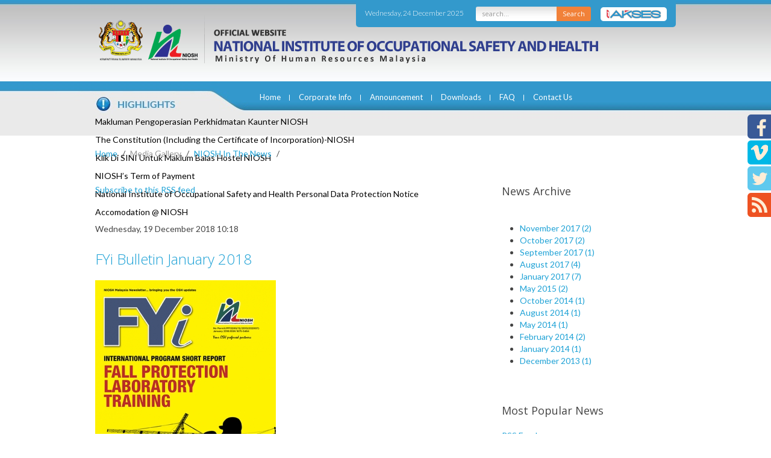

--- FILE ---
content_type: text/css
request_url: http://ec2-13-228-82-236.ap-southeast-1.compute.amazonaws.com/media/plg_system_browserupdatewarning/css/BrowserUpdateWarning.css
body_size: 2829
content:
/* ------------------------------------------------------------------------------------------------------------------------------
 *	Browser Update Warning Popup
 * ------------------------------------------------------------------------------------------------------------------------------ */

	#BrowserUpdateWarningShade {
		position: fixed;
		left:0;
		right:0;
		top:0;
		bottom:0;
		z-index:100000;
		background-color:#000;
	}
	
	#BrowserUpdateWarningWrapper {
		position: fixed;
		z-index:100001;
		left:0;
		right:0;
		top:0;
		bottom:0;
		
		overflow:auto;
	}
	
	#BrowserUpdateWarningContent {
		width:700px;
		margin: 30px auto 0 auto;
		padding:25px;
		background-color:#333;
		border: solid 1px #444;
		position:relative;
	}
	
	#BrowserUpdateWarningContent * {
		font-family: Arial, sans-serif;
	}

	
	#BrowserUpdateWarningContent h1,
	#BrowserUpdateWarningContent h2,
	#BrowserUpdateWarningContent .yourBrowser a {
		margin:0px;
	}
	
	#BrowserUpdateWarningContent h1 {
		margin-bottom:16px;
		color:#fff;
		font-size:32px;
	}
	
	#BrowserUpdateWarningContent h2 {
		color:#ddd;
		font-size: 18px;
	}
	
	#BrowserUpdateWarningContent .yourBrowser {
		margin-bottom:15px;
		padding:12px 12px 6px 12px;
		background-color: #272727;
	}
	
	#BrowserUpdateWarningContent .yourBrowser img {
		width:60px;
		height:60px;
	}
	
	#BrowserUpdateWarningContent .yourBrowser a {
		vertical-align:25px;
		color:#bbb;
		text-decoration: none;
		font-weight:bold;
		padding: 20px 0px;
		margin-left:10px;
		display: inline-block;
		width: 600px;
	}
	
	#BrowserUpdateWarningContent .yourBrowser a:hover {
		color:#ddd;
	}
	
	#BrowserUpdateWarningContent .whyUpgrade {
		width:300px;
		float:right;
		padding-left:12px;
	}
	
	#BrowserUpdateWarningContent .whyUpgrade ul {
		list-style: disc;
		-webkit-margin-before: 0;
		-webkit-margin-after: 0;
		
	}
	
	#BrowserUpdateWarningContent .whyUpgrade ul li {
		font-size:14px;
		color:#aaa;
	}
	
	#BrowserUpdateWarningContent .otherBrowsers {
		float:left;
		width:380px;
	}
	
	#BrowserUpdateWarningContent .otherBrowsers a {
		display:block;
		color:#bbb;
		text-decoration: none;
		padding:4px;
		background-color:#272727;
		margin-bottom:7px;
                text-align:left;
	}
	
	#BrowserUpdateWarningContent .otherBrowsers a:hover {
		background-color:#2c2c2c;
		color:#ddd;
	}
	
	#BrowserUpdateWarningContent .otherBrowsers a img {
		border: 0;
		vertical-align:-15px;
		margin-right:10px;
		width:40px;
		height:40px;
	}
	
	#BrowserUpdateWarningContent .continueToSite {
		position: absolute;
		bottom:15px;
		right:15px;
		padding: 5px 12px;
		background-color:#555;
		border: solid 1px #444;
		font-size:14px;
		font-weight:bold;
		color:#fff;
		text-decoration:none;
		display:block;
	}
	
	#BrowserUpdateWarningContent .continueToSite:hover {
		background-color: #666;
	}
	
	
	
	
	

--- FILE ---
content_type: text/javascript
request_url: http://ec2-13-228-82-236.ap-southeast-1.compute.amazonaws.com/templates/niosh/warp/vendor/uikit/js/uikit.js
body_size: 43150
content:
!function(t){if("function"==typeof define&&define.amd&&define("uikit",function(){var i=window.UIkit||t(window,window.jQuery,window.document);return i.load=function(t,n,e,o){var s,a=t.split(","),r=[],c=(o.config&&o.config.uikit&&o.config.uikit.base?o.config.uikit.base:"").replace(/\/+$/g,"");if(!c)throw new Error("Please define base path to UIkit in the requirejs config.");for(s=0;s<a.length;s+=1){var l=a[s].replace(/\./g,"/");r.push(c+"/components/"+l)}n(r,function(){e(i)})},i}),!window.jQuery)throw new Error("UIkit requires jQuery");window&&window.jQuery&&t(window,window.jQuery,window.document)}(function(t,i,n){"use strict";var e={},o=window.UIkit;if(e.version="2.17.0",e.noConflict=function(){return o&&(window.UIkit=o,i.UIkit=o,i.fn.uk=o.fn),e},e.prefix=function(t){return t},e.$=i,e.$doc=e.$(document),e.$win=e.$(window),e.$html=e.$("html"),e.fn=function(t,n){var o=arguments,s=t.match(/^([a-z\-]+)(?:\.([a-z]+))?/i),a=s[1],r=s[2];return e[a]?this.each(function(){var t=i(this),s=t.data(a);s||t.data(a,s=e[a](this,r?void 0:n)),r&&s[r].apply(s,Array.prototype.slice.call(o,1))}):(i.error("UIkit component ["+a+"] does not exist."),this)},e.support={},e.support.transition=function(){var t=function(){var t,i=n.body||n.documentElement,e={WebkitTransition:"webkitTransitionEnd",MozTransition:"transitionend",OTransition:"oTransitionEnd otransitionend",transition:"transitionend"};for(t in e)if(void 0!==i.style[t])return e[t]}();return t&&{end:t}}(),e.support.animation=function(){var t=function(){var t,i=n.body||n.documentElement,e={WebkitAnimation:"webkitAnimationEnd",MozAnimation:"animationend",OAnimation:"oAnimationEnd oanimationend",animation:"animationend"};for(t in e)if(void 0!==i.style[t])return e[t]}();return t&&{end:t}}(),e.support.requestAnimationFrame=window.requestAnimationFrame||window.webkitRequestAnimationFrame||window.mozRequestAnimationFrame||window.msRequestAnimationFrame||window.oRequestAnimationFrame||function(t){setTimeout(t,1e3/60)},e.support.touch="ontouchstart"in window&&navigator.userAgent.toLowerCase().match(/mobile|tablet/)||t.DocumentTouch&&document instanceof t.DocumentTouch||t.navigator.msPointerEnabled&&t.navigator.msMaxTouchPoints>0||t.navigator.pointerEnabled&&t.navigator.maxTouchPoints>0||!1,e.support.mutationobserver=t.MutationObserver||t.WebKitMutationObserver||null,e.Utils={},e.Utils.str2json=function(t,i){try{return i?JSON.parse(t.replace(/([\$\w]+)\s*:/g,function(t,i){return'"'+i+'":'}).replace(/'([^']+)'/g,function(t,i){return'"'+i+'"'})):new Function("","var json = "+t+"; return JSON.parse(JSON.stringify(json));")()}catch(n){return!1}},e.Utils.debounce=function(t,i,n){var e;return function(){var o=this,s=arguments,a=function(){e=null,n||t.apply(o,s)},r=n&&!e;clearTimeout(e),e=setTimeout(a,i),r&&t.apply(o,s)}},e.Utils.removeCssRules=function(t){var i,n,e,o,s,a,r,c,l,u;t&&setTimeout(function(){try{for(u=document.styleSheets,o=0,r=u.length;r>o;o++){for(e=u[o],n=[],e.cssRules=e.cssRules,i=s=0,c=e.cssRules.length;c>s;i=++s)e.cssRules[i].type===CSSRule.STYLE_RULE&&t.test(e.cssRules[i].selectorText)&&n.unshift(i);for(a=0,l=n.length;l>a;a++)e.deleteRule(n[a])}}catch(h){}},0)},e.Utils.isInView=function(t,n){var o=i(t);if(!o.is(":visible"))return!1;var s=e.$win.scrollLeft(),a=e.$win.scrollTop(),r=o.offset(),c=r.left,l=r.top;return n=i.extend({topoffset:0,leftoffset:0},n),l+o.height()>=a&&l-n.topoffset<=a+e.$win.height()&&c+o.width()>=s&&c-n.leftoffset<=s+e.$win.width()?!0:!1},e.Utils.checkDisplay=function(t,n){var o=e.$("[data-uk-margin], [data-uk-grid-match], [data-uk-grid-margin], [data-uk-check-display]",t||document);return t&&!o.length&&(o=i(t)),o.trigger("display.uk.check"),n&&("string"!=typeof n&&(n='[class*="uk-animation-"]'),o.find(n).each(function(){var t=e.$(this),i=t.attr("class"),n=i.match(/uk\-animation\-(.+)/);t.removeClass(n[0]).width(),t.addClass(n[0])})),o},e.Utils.options=function(t){if(i.isPlainObject(t))return t;var n=t?t.indexOf("{"):-1,o={};if(-1!=n)try{o=e.Utils.str2json(t.substr(n))}catch(s){}return o},e.Utils.animate=function(t,n){var o=i.Deferred();return t=e.$(t),n=n,t.css("display","none").addClass(n).one(e.support.animation.end,function(){t.removeClass(n),o.resolve()}).width(),t.css("display",""),o.promise()},e.Utils.uid=function(t){return(t||"id")+(new Date).getTime()+"RAND"+Math.ceil(1e5*Math.random())},e.Utils.template=function(t,i){for(var n,e,o,s,a=t.replace(/\n/g,"\\n").replace(/\{\{\{\s*(.+?)\s*\}\}\}/g,"{{!$1}}").split(/(\{\{\s*(.+?)\s*\}\})/g),r=0,c=[],l=0;r<a.length;){if(n=a[r],n.match(/\{\{\s*(.+?)\s*\}\}/))switch(r+=1,n=a[r],e=n[0],o=n.substring(n.match(/^(\^|\#|\!|\~|\:)/)?1:0),e){case"~":c.push("for(var $i=0;$i<"+o+".length;$i++) { var $item = "+o+"[$i];"),l++;break;case":":c.push("for(var $key in "+o+") { var $val = "+o+"[$key];"),l++;break;case"#":c.push("if("+o+") {"),l++;break;case"^":c.push("if(!"+o+") {"),l++;break;case"/":c.push("}"),l--;break;case"!":c.push("__ret.push("+o+");");break;default:c.push("__ret.push(escape("+o+"));")}else c.push("__ret.push('"+n.replace(/\'/g,"\\'")+"');");r+=1}return s=new Function("$data",["var __ret = [];","try {","with($data){",l?'__ret = ["Not all blocks are closed correctly."]':c.join(""),"};","}catch(e){__ret = [e.message];}",'return __ret.join("").replace(/\\n\\n/g, "\\n");',"function escape(html) { return String(html).replace(/&/g, '&amp;').replace(/\"/g, '&quot;').replace(/</g, '&lt;').replace(/>/g, '&gt;');}"].join("\n")),i?s(i):s},e.Utils.events={},e.Utils.events.click=e.support.touch?"tap":"click",window.UIkit=e,i.UIkit=e,i.fn.uk=e.fn,e.langdirection="rtl"==e.$html.attr("dir")?"right":"left",e.components={},e.component=function(t,n){var o=function(n,s){var a=this;return this.UIkit=e,this.element=n?e.$(n):null,this.options=i.extend(!0,{},this.defaults,s),this.plugins={},this.element&&this.element.data(t,this),this.init(),(this.options.plugins.length?this.options.plugins:Object.keys(o.plugins)).forEach(function(t){o.plugins[t].init&&(o.plugins[t].init(a),a.plugins[t]=!0)}),this.trigger("init.uk.component",[t,this]),this};return o.plugins={},i.extend(!0,o.prototype,{defaults:{plugins:[]},boot:function(){},init:function(){},on:function(t,i,n){return e.$(this.element||this).on(t,i,n)},one:function(t,i,n){return e.$(this.element||this).one(t,i,n)},off:function(t){return e.$(this.element||this).off(t)},trigger:function(t,i){return e.$(this.element||this).trigger(t,i)},find:function(t){return e.$(this.element?this.element:[]).find(t)},proxy:function(t,i){var n=this;i.split(" ").forEach(function(i){n[i]||(n[i]=function(){return t[i].apply(t,arguments)})})},mixin:function(t,i){var n=this;i.split(" ").forEach(function(i){n[i]||(n[i]=t[i].bind(n))})},option:function(){return 1==arguments.length?this.options[arguments[0]]||void 0:void(2==arguments.length&&(this.options[arguments[0]]=arguments[1]))}},n),this.components[t]=o,this[t]=function(){var n,o;if(arguments.length)switch(arguments.length){case 1:"string"==typeof arguments[0]||arguments[0].nodeType||arguments[0]instanceof jQuery?n=i(arguments[0]):o=arguments[0];break;case 2:n=i(arguments[0]),o=arguments[1]}return n&&n.data(t)?n.data(t):new e.components[t](n,o)},e.domready&&e.component.boot(t),o},e.plugin=function(t,i,n){this.components[t].plugins[i]=n},e.component.boot=function(t){e.components[t].prototype&&e.components[t].prototype.boot&&!e.components[t].booted&&(e.components[t].prototype.boot.apply(e,[]),e.components[t].booted=!0)},e.component.bootComponents=function(){for(var t in e.components)e.component.boot(t)},e.domObservers=[],e.domready=!1,e.ready=function(t){e.domObservers.push(t),e.domready&&t(document)},e.on=function(t,i,n){return t&&t.indexOf("ready.uk.dom")>-1&&e.domready&&i.apply(e.$doc),e.$doc.on(t,i,n)},e.one=function(t,i,n){return t&&t.indexOf("ready.uk.dom")>-1&&e.domready?(i.apply(e.$doc),e.$doc):e.$doc.one(t,i,n)},e.trigger=function(t,i){return e.$doc.trigger(t,i)},e.domObserve=function(t,i){e.support.mutationobserver&&(i=i||function(){},e.$(t).each(function(){var t=this,n=e.$(t);if(!n.data("observer"))try{var o=new e.support.mutationobserver(e.Utils.debounce(function(){i.apply(t,[]),n.trigger("changed.uk.dom")},50));o.observe(t,{childList:!0,subtree:!0}),n.data("observer",o)}catch(s){}}))},e.on("domready.uk.dom",function(){e.domObservers.forEach(function(t){t(document)}),e.domready&&e.Utils.checkDisplay(document)}),i(function(){e.$body=e.$("body"),e.ready(function(){e.domObserve("[data-uk-observe]")}),e.on("changed.uk.dom",function(t){var i=t.target;e.domObservers.forEach(function(t){t(i)}),e.Utils.checkDisplay(i)}),e.trigger("beforeready.uk.dom"),e.component.bootComponents(),setInterval(function(){var t,i={x:window.pageXOffset,y:window.pageYOffset},n=function(){(i.x!=window.pageXOffset||i.y!=window.pageYOffset)&&(t={x:0,y:0},window.pageXOffset!=i.x&&(t.x=window.pageXOffset>i.x?1:-1),window.pageYOffset!=i.y&&(t.y=window.pageYOffset>i.y?1:-1),i={dir:t,x:window.pageXOffset,y:window.pageYOffset},e.$doc.trigger("scrolling.uk.document",[i]))};return e.support.touch&&e.$html.on("touchmove touchend MSPointerMove MSPointerUp pointermove pointerup",n),(i.x||i.y)&&n(),n}(),15),e.trigger("domready.uk.dom"),e.support.touch&&navigator.userAgent.match(/(iPad|iPhone|iPod)/g)&&e.$win.on("load orientationchange resize",e.Utils.debounce(function(){var t=function(){return i(".uk-height-viewport").css("height",window.innerHeight),t};return t()}(),100)),e.trigger("afterready.uk.dom"),e.domready=!0}),e.$html.addClass(e.support.touch?"uk-touch":"uk-notouch"),e.support.touch){var s,a=!1,r="uk-hover",c=".uk-overlay, .uk-overlay-hover, .uk-overlay-toggle, .uk-animation-hover, .uk-has-hover";e.$html.on("touchstart MSPointerDown pointerdown",c,function(){a&&i("."+r).removeClass(r),a=i(this).addClass(r)}).on("touchend MSPointerUp pointerup",function(t){s=i(t.target).parents(c),a&&a.not(s).removeClass(r)})}return e}),function(t){function i(t,i,n,e){return Math.abs(t-i)>=Math.abs(n-e)?t-i>0?"Left":"Right":n-e>0?"Up":"Down"}function n(){l=null,h.last&&(h.el.trigger("longTap"),h={})}function e(){l&&clearTimeout(l),l=null}function o(){a&&clearTimeout(a),r&&clearTimeout(r),c&&clearTimeout(c),l&&clearTimeout(l),a=r=c=l=null,h={}}function s(t){return t.pointerType==t.MSPOINTER_TYPE_TOUCH&&t.isPrimary}if(!t.fn.swipeLeft){var a,r,c,l,u,h={},d=750;t(function(){var f,p,g,m=0,v=0;"MSGesture"in window&&(u=new MSGesture,u.target=document.body),t(document).on("MSGestureEnd gestureend",function(t){var i=t.originalEvent.velocityX>1?"Right":t.originalEvent.velocityX<-1?"Left":t.originalEvent.velocityY>1?"Down":t.originalEvent.velocityY<-1?"Up":null;i&&(h.el.trigger("swipe"),h.el.trigger("swipe"+i))}).on("touchstart MSPointerDown pointerdown",function(i){("MSPointerDown"!=i.type||s(i.originalEvent))&&(g="MSPointerDown"==i.type||"pointerdown"==i.type?i:i.originalEvent.touches[0],f=Date.now(),p=f-(h.last||f),h.el=t("tagName"in g.target?g.target:g.target.parentNode),a&&clearTimeout(a),h.x1=g.pageX,h.y1=g.pageY,p>0&&250>=p&&(h.isDoubleTap=!0),h.last=f,l=setTimeout(n,d),!u||"MSPointerDown"!=i.type&&"pointerdown"!=i.type&&"touchstart"!=i.type||u.addPointer(i.originalEvent.pointerId))}).on("touchmove MSPointerMove pointermove",function(t){("MSPointerMove"!=t.type||s(t.originalEvent))&&(g="MSPointerMove"==t.type||"pointermove"==t.type?t:t.originalEvent.touches[0],e(),h.x2=g.pageX,h.y2=g.pageY,m+=Math.abs(h.x1-h.x2),v+=Math.abs(h.y1-h.y2))}).on("touchend MSPointerUp pointerup",function(n){("MSPointerUp"!=n.type||s(n.originalEvent))&&(e(),h.x2&&Math.abs(h.x1-h.x2)>30||h.y2&&Math.abs(h.y1-h.y2)>30?c=setTimeout(function(){h.el.trigger("swipe"),h.el.trigger("swipe"+i(h.x1,h.x2,h.y1,h.y2)),h={}},0):"last"in h&&(isNaN(m)||30>m&&30>v?r=setTimeout(function(){var i=t.Event("tap");i.cancelTouch=o,h.el.trigger(i),h.isDoubleTap?(h.el.trigger("doubleTap"),h={}):a=setTimeout(function(){a=null,h.el.trigger("singleTap"),h={}},250)},0):h={},m=v=0))}).on("touchcancel MSPointerCancel",o),t(window).on("scroll",o)}),["swipe","swipeLeft","swipeRight","swipeUp","swipeDown","doubleTap","tap","singleTap","longTap"].forEach(function(i){t.fn[i]=function(n){return t(this).on(i,n)}})}}(jQuery),function(t){"use strict";var i=[];t.component("stackMargin",{defaults:{cls:"uk-margin-small-top"},boot:function(){t.ready(function(i){t.$("[data-uk-margin]",i).each(function(){var i,n=t.$(this);n.data("stackMargin")||(i=t.stackMargin(n,t.Utils.options(n.attr("data-uk-margin"))))})})},init:function(){var n=this;this.columns=this.element.children(),this.columns.length&&(t.$win.on("resize orientationchange",function(){var i=function(){n.process()};return t.$(function(){i(),t.$win.on("load",i)}),t.Utils.debounce(i,20)}()),t.$html.on("changed.uk.dom",function(){n.columns=n.element.children(),n.process()}),this.on("display.uk.check",function(){n.columns=n.element.children(),this.element.is(":visible")&&this.process()}.bind(this)),i.push(this))},process:function(){return t.Utils.stackMargin(this.columns,this.options),this},revert:function(){return this.columns.removeClass(this.options.cls),this}}),t.ready(function(){var i=[],n=function(){i.forEach(function(t){if(t.is(":visible")){var i=t.parent().width(),n=t.data("width"),e=i/n,o=Math.floor(e*t.data("height"));t.css({height:n>i?o:t.data("height")})}})};return t.$win.on("resize",t.Utils.debounce(n,15)),function(e){t.$("iframe.uk-responsive-width",e).each(function(){var n=t.$(this);!n.data("responsive")&&n.attr("width")&&n.attr("height")&&(n.data("width",n.attr("width")),n.data("height",n.attr("height")),n.data("responsive",!0),i.push(n))}),n()}}()),t.Utils.stackMargin=function(i,n){n=t.$.extend({cls:"uk-margin-small-top"},n),n.cls=n.cls,i=t.$(i).removeClass(n.cls);var e=!1,o=i.filter(":visible:first"),s=o.length?o.position().top+o.outerHeight()-1:!1;s!==!1&&i.each(function(){var i=t.$(this);i.is(":visible")&&(e?i.addClass(n.cls):i.position().top>=s&&(e=i.addClass(n.cls)))})}}(UIkit),function(t){"use strict";function i(i,n){n=t.$.extend({duration:1e3,transition:"easeOutExpo",offset:0,complete:function(){}},n);var e=i.offset().top-n.offset,o=t.$doc.height(),s=window.innerHeight;e+s>o&&(e=o-s),t.$("html,body").stop().animate({scrollTop:e},n.duration,n.transition).promise().done(n.complete)}t.component("smoothScroll",{boot:function(){t.$html.on("click.smooth-scroll.uikit","[data-uk-smooth-scroll]",function(){var i=t.$(this);if(!i.data("smoothScroll")){{t.smoothScroll(i,t.Utils.options(i.attr("data-uk-smooth-scroll")))}i.trigger("click")}return!1})},init:function(){var n=this;this.on("click",function(e){e.preventDefault(),i(t.$(t.$(this.hash).length?this.hash:"body"),n.options)})}}),t.Utils.scrollToElement=i,t.$.easing.easeOutExpo||(t.$.easing.easeOutExpo=function(t,i,n,e,o){return i==o?n+e:e*(-Math.pow(2,-10*i/o)+1)+n})}(UIkit),function(t){"use strict";var i=t.$win,n=t.$doc,e=[],o=function(){for(var i=0;i<e.length;i++)t.support.requestAnimationFrame.apply(window,[e[i].check])};t.component("scrollspy",{defaults:{target:!1,cls:"uk-scrollspy-inview",initcls:"uk-scrollspy-init-inview",topoffset:0,leftoffset:0,repeat:!1,delay:0},boot:function(){n.on("scrolling.uk.document",o),i.on("load resize orientationchange",t.Utils.debounce(o,50)),t.ready(function(i){t.$("[data-uk-scrollspy]",i).each(function(){var i=t.$(this);if(!i.data("scrollspy")){t.scrollspy(i,t.Utils.options(i.attr("data-uk-scrollspy")))}})})},init:function(){var i,n=this,o=this.options.cls.split(/,/),s=function(){var e=n.options.target?n.element.find(n.options.target):n.element,s=1===e.length?1:0,a=0;e.each(function(){var e=t.$(this),r=e.data("inviewstate"),c=t.Utils.isInView(e,n.options),l=e.data("ukScrollspyCls")||o[a].trim();!c||r||e.data("scrollspy-idle")||(i||(e.addClass(n.options.initcls),n.offset=e.offset(),i=!0,e.trigger("init.uk.scrollspy")),e.data("scrollspy-idle",setTimeout(function(){e.addClass("uk-scrollspy-inview").toggleClass(l).width(),e.trigger("inview.uk.scrollspy"),e.data("scrollspy-idle",!1),e.data("inviewstate",!0)},n.options.delay*s)),s++),!c&&r&&n.options.repeat&&(e.data("scrollspy-idle")&&clearTimeout(e.data("scrollspy-idle")),e.removeClass("uk-scrollspy-inview").toggleClass(l),e.data("inviewstate",!1),e.trigger("outview.uk.scrollspy")),a=o[a+1]?a+1:0})};s(),this.check=s,e.push(this)}});var s=[],a=function(){for(var i=0;i<s.length;i++)t.support.requestAnimationFrame.apply(window,[s[i].check])};t.component("scrollspynav",{defaults:{cls:"uk-active",closest:!1,topoffset:0,leftoffset:0,smoothscroll:!1},boot:function(){n.on("scrolling.uk.document",a),i.on("resize orientationchange",t.Utils.debounce(a,50)),t.ready(function(i){t.$("[data-uk-scrollspy-nav]",i).each(function(){var i=t.$(this);if(!i.data("scrollspynav")){t.scrollspynav(i,t.Utils.options(i.attr("data-uk-scrollspy-nav")))}})})},init:function(){var n,e=[],o=this.find("a[href^='#']").each(function(){e.push(t.$(this).attr("href"))}),a=t.$(e.join(",")),r=this.options.cls,c=this.options.closest||this.options.closest,l=this,u=function(){n=[];for(var e=0;e<a.length;e++)t.Utils.isInView(a.eq(e),l.options)&&n.push(a.eq(e));if(n.length){var s,u=i.scrollTop(),h=function(){for(var t=0;t<n.length;t++)if(n[t].offset().top>=u)return n[t]}();if(!h)return;l.options.closest?(o.closest(c).removeClass(r),s=o.filter("a[href='#"+h.attr("id")+"']").closest(c).addClass(r)):s=o.removeClass(r).filter("a[href='#"+h.attr("id")+"']").addClass(r),l.element.trigger("inview.uk.scrollspynav",[h,s])}};this.options.smoothscroll&&t.smoothScroll&&o.each(function(){t.smoothScroll(this,l.options.smoothscroll)}),u(),this.element.data("scrollspynav",this),this.check=u,s.push(this)}})}(UIkit),function(t){"use strict";var i=[];t.component("toggle",{defaults:{target:!1,cls:"uk-hidden",animation:!1,duration:200},boot:function(){t.ready(function(n){t.$("[data-uk-toggle]",n).each(function(){var i=t.$(this);if(!i.data("toggle")){t.toggle(i,t.Utils.options(i.attr("data-uk-toggle")))}}),setTimeout(function(){i.forEach(function(t){t.getToggles()})},0)})},init:function(){var t=this;this.getToggles(),this.on("click",function(i){t.element.is('a[href="#"]')&&i.preventDefault(),t.toggle()}),i.push(this)},toggle:function(){if(this.totoggle.length)if(this.options.animation&&t.support.animation){var i=this,n=this.options.animation.split(",");1==n.length&&(n[1]=n[0]),n[0]=n[0].trim(),n[1]=n[1].trim(),this.totoggle.css("animation-duration",this.options.duration+"ms"),this.totoggle.hasClass(this.options.cls)?(this.totoggle.toggleClass(this.options.cls),this.totoggle.each(function(){t.Utils.animate(this,n[0]).then(function(){t.$(this).css("animation-duration",""),t.Utils.checkDisplay(this)})})):this.totoggle.each(function(){t.Utils.animate(this,n[1]+" uk-animation-reverse").then(function(){t.$(this).toggleClass(i.options.cls).css("animation-duration",""),t.Utils.checkDisplay(this)}.bind(this))})}else this.totoggle.toggleClass(this.options.cls),t.Utils.checkDisplay(this.totoggle)},getToggles:function(){this.totoggle=this.options.target?t.$(this.options.target):[]}})}(UIkit),function(t){"use strict";t.component("alert",{defaults:{fade:!0,duration:200,trigger:".uk-alert-close"},boot:function(){t.$html.on("click.alert.uikit","[data-uk-alert]",function(i){var n=t.$(this);if(!n.data("alert")){var e=t.alert(n,t.Utils.options(n.attr("data-uk-alert")));t.$(i.target).is(e.options.trigger)&&(i.preventDefault(),e.close())}})},init:function(){var t=this;this.on("click",this.options.trigger,function(i){i.preventDefault(),t.close()})},close:function(){var t=this.trigger("close.uk.alert"),i=function(){this.trigger("closed.uk.alert").remove()}.bind(this);this.options.fade?t.css("overflow","hidden").css("max-height",t.height()).animate({height:0,opacity:0,"padding-top":0,"padding-bottom":0,"margin-top":0,"margin-bottom":0},this.options.duration,i):i()}})}(UIkit),function(t){"use strict";t.component("buttonRadio",{defaults:{target:".uk-button"},boot:function(){t.$html.on("click.buttonradio.uikit","[data-uk-button-radio]",function(i){var n=t.$(this);if(!n.data("buttonRadio")){var e=t.buttonRadio(n,t.Utils.options(n.attr("data-uk-button-radio"))),o=t.$(i.target);o.is(e.options.target)&&o.trigger("click")}})},init:function(){var i=this;this.on("click",this.options.target,function(n){var e=t.$(this);e.is('a[href="#"]')&&n.preventDefault(),i.find(i.options.target).not(e).removeClass("uk-active").blur(),i.trigger("change.uk.button",[e.addClass("uk-active")])})},getSelected:function(){return this.find(".uk-active")}}),t.component("buttonCheckbox",{defaults:{target:".uk-button"},boot:function(){t.$html.on("click.buttoncheckbox.uikit","[data-uk-button-checkbox]",function(i){var n=t.$(this);if(!n.data("buttonCheckbox")){var e=t.buttonCheckbox(n,t.Utils.options(n.attr("data-uk-button-checkbox"))),o=t.$(i.target);o.is(e.options.target)&&n.trigger("change.uk.button",[o.toggleClass("uk-active").blur()])}})},init:function(){var i=this;this.on("click",this.options.target,function(n){t.$(this).is('a[href="#"]')&&n.preventDefault(),i.trigger("change.uk.button",[t.$(this).toggleClass("uk-active").blur()])})},getSelected:function(){return this.find(".uk-active")}}),t.component("button",{defaults:{},boot:function(){t.$html.on("click.button.uikit","[data-uk-button]",function(){var i=t.$(this);if(!i.data("button")){{t.button(i,t.Utils.options(i.attr("data-uk-button")))}i.trigger("click")}})},init:function(){var t=this;this.on("click",function(i){t.element.is('a[href="#"]')&&i.preventDefault(),t.toggle(),t.trigger("change.uk.button",[t.element.blur().hasClass("uk-active")])})},toggle:function(){this.element.toggleClass("uk-active")}})}(UIkit),function(t){"use strict";var i,n=!1;t.component("dropdown",{defaults:{mode:"hover",remaintime:800,justify:!1,boundary:t.$win,delay:0},remainIdle:!1,boot:function(){var i=t.support.touch?"click":"mouseenter";t.$html.on(i+".dropdown.uikit","[data-uk-dropdown]",function(n){var e=t.$(this);if(!e.data("dropdown")){var o=t.dropdown(e,t.Utils.options(e.attr("data-uk-dropdown")));("click"==i||"mouseenter"==i&&"hover"==o.options.mode)&&o.element.trigger(i),o.element.find(".uk-dropdown").length&&n.preventDefault()}})},init:function(){var n=this;this.dropdown=this.find(".uk-dropdown"),this.centered=this.dropdown.hasClass("uk-dropdown-center"),this.justified=this.options.justify?t.$(this.options.justify):!1,this.boundary=t.$(this.options.boundary),this.flipped=this.dropdown.hasClass("uk-dropdown-flip"),this.boundary.length||(this.boundary=t.$win),"click"==this.options.mode||t.support.touch?this.on("click.uikit.dropdown",function(i){var e=t.$(i.target);e.parents(".uk-dropdown").length||((e.is("a[href='#']")||e.parent().is("a[href='#']")||n.dropdown.length&&!n.dropdown.is(":visible"))&&i.preventDefault(),e.blur()),n.element.hasClass("uk-open")?(e.is("a:not(.js-uk-prevent)")||e.is(".uk-dropdown-close")||!n.dropdown.find(i.target).length)&&n.hide():n.show()}):this.on("mouseenter",function(){n.remainIdle&&clearTimeout(n.remainIdle),i&&clearTimeout(i),i=setTimeout(n.show.bind(n),n.options.delay)}).on("mouseleave",function(){i&&clearTimeout(i),n.remainIdle=setTimeout(function(){n.hide()},n.options.remaintime)}).on("click",function(i){var e=t.$(i.target);n.remainIdle&&clearTimeout(n.remainIdle),(e.is("a[href='#']")||e.parent().is("a[href='#']"))&&i.preventDefault(),n.show()})},show:function(){t.$html.off("click.outer.dropdown"),n&&n[0]!=this.element[0]&&n.removeClass("uk-open"),i&&clearTimeout(i),this.checkDimensions(),this.element.addClass("uk-open"),this.trigger("show.uk.dropdown",[this]),t.Utils.checkDisplay(this.dropdown,!0),n=this.element,this.registerOuterClick()},hide:function(){this.element.removeClass("uk-open"),this.remainIdle=!1,n&&n[0]==this.element[0]&&(n=!1)},registerOuterClick:function(){var e=this;t.$html.off("click.outer.dropdown"),setTimeout(function(){t.$html.on("click.outer.dropdown",function(o){i&&clearTimeout(i);var s=t.$(o.target);n&&n[0]==e.element[0]&&(s.is("a:not(.js-uk-prevent)")||s.is(".uk-dropdown-close")||!e.dropdown.find(o.target).length)&&(e.hide(),t.$html.off("click.outer.dropdown"))})},10)},checkDimensions:function(){if(this.dropdown.length){this.justified&&this.justified.length&&this.dropdown.css("min-width","");var i=this,n=this.dropdown.css("margin-"+t.langdirection,""),e=n.show().offset(),o=n.outerWidth(),s=this.boundary.width(),a=this.boundary.offset()?this.boundary.offset().left:0;if(this.centered&&(n.css("margin-"+t.langdirection,-1*(parseFloat(o)/2-n.parent().width()/2)),e=n.offset(),(o+e.left>s||e.left<0)&&(n.css("margin-"+t.langdirection,""),e=n.offset())),this.justified&&this.justified.length){var r=this.justified.outerWidth();if(n.css("min-width",r),"right"==t.langdirection){var c=s-(this.justified.offset().left+r),l=s-(n.offset().left+n.outerWidth());n.css("margin-right",c-l)}else n.css("margin-left",this.justified.offset().left-e.left);e=n.offset()}o+(e.left-a)>s&&(n.addClass("uk-dropdown-flip"),e=n.offset()),e.left-a<0&&(n.addClass("uk-dropdown-stack"),n.hasClass("uk-dropdown-flip")&&(this.flipped||(n.removeClass("uk-dropdown-flip"),e=n.offset(),n.addClass("uk-dropdown-flip")),setTimeout(function(){(n.offset().left-a<0||!i.flipped&&n.outerWidth()+(e.left-a)<s)&&n.removeClass("uk-dropdown-flip")},0)),this.trigger("stack.uk.dropdown",[this])),n.css("display","")}}})}(UIkit),function(t){"use strict";var i=[];t.component("gridMatchHeight",{defaults:{target:!1,row:!0},boot:function(){t.ready(function(i){t.$("[data-uk-grid-match]",i).each(function(){var i,n=t.$(this);n.data("gridMatchHeight")||(i=t.gridMatchHeight(n,t.Utils.options(n.attr("data-uk-grid-match"))))})})},init:function(){var n=this;this.columns=this.element.children(),this.elements=this.options.target?this.find(this.options.target):this.columns,this.columns.length&&(t.$win.on("resize orientationchange",function(){var i=function(){n.match()};return t.$(function(){i(),t.$win.on("load",i)}),t.Utils.debounce(i,50)}()),t.$html.on("changed.uk.dom",function(){n.columns=n.element.children(),n.elements=n.options.target?n.find(n.options.target):n.columns,n.match()}),this.on("display.uk.check",function(){this.element.is(":visible")&&this.match()}.bind(this)),i.push(this))},match:function(){var i=this.columns.filter(":visible:first");if(i.length){var n=Math.ceil(100*parseFloat(i.css("width"))/parseFloat(i.parent().css("width")))>=100;return n?this.revert():t.Utils.matchHeights(this.elements,this.options),this}},revert:function(){return this.elements.css("min-height",""),this}}),t.component("gridMargin",{defaults:{cls:"uk-grid-margin"},boot:function(){t.ready(function(i){t.$("[data-uk-grid-margin]",i).each(function(){var i,n=t.$(this);n.data("gridMargin")||(i=t.gridMargin(n,t.Utils.options(n.attr("data-uk-grid-margin"))))})})},init:function(){t.stackMargin(this.element,this.options)}}),t.Utils.matchHeights=function(i,n){i=t.$(i).css("min-height",""),n=t.$.extend({row:!0},n);var e=function(i){if(!(i.length<2)){var n=0;i.each(function(){n=Math.max(n,t.$(this).outerHeight())}).each(function(){var i=t.$(this),e=n-(i.outerHeight()-i.height());i.css("min-height",e+"px")})}};n.row?(i.first().width(),setTimeout(function(){var n=!1,o=[];i.each(function(){var i=t.$(this),s=i.offset().top;s!=n&&o.length&&(e(t.$(o)),o=[],s=i.offset().top),o.push(i),n=s}),o.length&&e(t.$(o))},0)):e(i)}}(UIkit),function(t){"use strict";function i(i,n){return n?("object"==typeof i?(i=i instanceof jQuery?i:t.$(i),i.parent().length&&(n.persist=i,n.persist.data("modalPersistParent",i.parent()))):i=t.$("<div></div>").html("string"==typeof i||"number"==typeof i?i:"UIkit.modal Error: Unsupported data type: "+typeof i),i.appendTo(n.element.find(".uk-modal-dialog")),n):void 0}var n,e=!1,o=t.$html;t.component("modal",{defaults:{keyboard:!0,bgclose:!0,minScrollHeight:150,center:!1},scrollable:!1,transition:!1,init:function(){n||(n=t.$("body"));var i=this;this.transition=t.support.transition,this.paddingdir="padding-"+("left"==t.langdirection?"right":"left"),this.dialog=this.find(".uk-modal-dialog"),this.on("click",".uk-modal-close",function(t){t.preventDefault(),i.hide()}).on("click",function(n){var e=t.$(n.target);e[0]==i.element[0]&&i.options.bgclose&&i.hide()})},toggle:function(){return this[this.isActive()?"hide":"show"]()},show:function(){if(!this.isActive())return e&&e.hide(!0),this.element.removeClass("uk-open").show(),this.resize(),e=this,o.addClass("uk-modal-page").height(),this.element.addClass("uk-open").trigger("show.uk.modal"),t.Utils.checkDisplay(this.dialog,!0),this},hide:function(i){if(this.isActive()){if(!i&&t.support.transition){var n=this;this.one(t.support.transition.end,function(){n._hide()}).removeClass("uk-open")}else this._hide();return this}},resize:function(){var t=n.width();if(this.scrollbarwidth=window.innerWidth-t,n.css(this.paddingdir,this.scrollbarwidth),this.element.css("overflow-y",this.scrollbarwidth?"scroll":"auto"),!this.updateScrollable()&&this.options.center){var i=this.dialog.outerHeight(),e=parseInt(this.dialog.css("margin-top"),10)+parseInt(this.dialog.css("margin-bottom"),10);this.dialog.css(i+e<window.innerHeight?{top:window.innerHeight/2-i/2-e}:{top:""})}},updateScrollable:function(){var t=this.dialog.find(".uk-overflow-container:visible:first");if(t.length){t.css("height",0);var i=Math.abs(parseInt(this.dialog.css("margin-top"),10)),n=this.dialog.outerHeight(),e=window.innerHeight,o=e-2*(20>i?20:i)-n;return t.css("height",o<this.options.minScrollHeight?"":o),!0}return!1},_hide:function(){this.element.hide().removeClass("uk-open"),o.removeClass("uk-modal-page"),n.css(this.paddingdir,""),e===this&&(e=!1),this.trigger("hide.uk.modal")},isActive:function(){return e==this}}),t.component("modalTrigger",{boot:function(){t.$html.on("click.modal.uikit","[data-uk-modal]",function(i){var n=t.$(this);if(n.is("a")&&i.preventDefault(),!n.data("modalTrigger")){var e=t.modalTrigger(n,t.Utils.options(n.attr("data-uk-modal")));e.show()}}),t.$html.on("keydown.modal.uikit",function(t){e&&27===t.keyCode&&e.options.keyboard&&(t.preventDefault(),e.hide())}),t.$win.on("resize orientationchange",t.Utils.debounce(function(){e&&e.resize()},150))},init:function(){var i=this;this.options=t.$.extend({target:i.element.is("a")?i.element.attr("href"):!1},this.options),this.modal=t.modal(this.options.target,this.options),this.on("click",function(t){t.preventDefault(),i.show()}),this.proxy(this.modal,"show hide isActive")}}),t.modal.dialog=function(n,e){var o=t.modal(t.$(t.modal.dialog.template).appendTo("body"),e);return o.on("hide.uk.modal",function(){o.persist&&(o.persist.appendTo(o.persist.data("modalPersistParent")),o.persist=!1),o.element.remove()}),i(n,o),o},t.modal.dialog.template='<div class="uk-modal"><div class="uk-modal-dialog" style="min-height:0;"></div></div>',t.modal.alert=function(i,n){t.modal.dialog(['<div class="uk-margin uk-modal-content">'+String(i)+"</div>",'<div class="uk-modal-footer uk-text-right"><button class="uk-button uk-button-primary uk-modal-close">Ok</button></div>'].join(""),t.$.extend({bgclose:!1,keyboard:!1},n)).show()},t.modal.confirm=function(i,n,e){n=t.$.isFunction(n)?n:function(){};var o=t.modal.dialog(['<div class="uk-margin uk-modal-content">'+String(i)+"</div>",'<div class="uk-modal-footer uk-text-right"><button class="uk-button uk-button-primary js-modal-confirm">Ok</button> <button class="uk-button uk-modal-close">Cancel</button></div>'].join(""),t.$.extend({bgclose:!1,keyboard:!1},e));o.element.find(".js-modal-confirm").on("click",function(){n(),o.hide()}),o.show()}}(UIkit),function(t){"use strict";function i(i){var n=t.$(i),e="auto";if(n.is(":visible"))e=n.outerHeight();else{var o={position:n.css("position"),visibility:n.css("visibility"),display:n.css("display")};e=n.css({position:"absolute",visibility:"hidden",display:"block"}).outerHeight(),n.css(o)}return e}t.component("nav",{defaults:{toggle:">li.uk-parent > a[href='#']",lists:">li.uk-parent > ul",multiple:!1},boot:function(){t.ready(function(i){t.$("[data-uk-nav]",i).each(function(){var i=t.$(this);if(!i.data("nav")){t.nav(i,t.Utils.options(i.attr("data-uk-nav")))}})})},init:function(){var i=this;this.on("click.uikit.nav",this.options.toggle,function(n){n.preventDefault();
var e=t.$(this);i.open(e.parent()[0]==i.element[0]?e:e.parent("li"))}),this.find(this.options.lists).each(function(){var n=t.$(this),e=n.parent(),o=e.hasClass("uk-active");n.wrap('<div style="overflow:hidden;height:0;position:relative;"></div>'),e.data("list-container",n.parent()),o&&i.open(e,!0)})},open:function(n,e){var o=this,s=this.element,a=t.$(n);this.options.multiple||s.children(".uk-open").not(n).each(function(){var i=t.$(this);i.data("list-container")&&i.data("list-container").stop().animate({height:0},function(){t.$(this).parent().removeClass("uk-open")})}),a.toggleClass("uk-open"),a.data("list-container")&&(e?(a.data("list-container").stop().height(a.hasClass("uk-open")?"auto":0),this.trigger("display.uk.check")):a.data("list-container").stop().animate({height:a.hasClass("uk-open")?i(a.data("list-container").find("ul:first")):0},function(){o.trigger("display.uk.check")}))}})}(UIkit),function(t){"use strict";var i={x:window.scrollX,y:window.scrollY},n=(t.$win,t.$doc),e=t.$html,o={show:function(o){if(o=t.$(o),o.length){var s=t.$("body"),a=o.find(".uk-offcanvas-bar:first"),r="right"==t.langdirection,c=a.hasClass("uk-offcanvas-bar-flip")?-1:1,l=c*(r?-1:1);i={x:window.pageXOffset,y:window.pageYOffset},o.addClass("uk-active"),s.css({width:window.innerWidth,height:window.innerHeight}).addClass("uk-offcanvas-page"),s.css(r?"margin-right":"margin-left",(r?-1:1)*a.outerWidth()*l).width(),e.css("margin-top",-1*i.y),a.addClass("uk-offcanvas-bar-show"),this._initElement(o),n.trigger("show.uk.offcanvas",[o,a])}},hide:function(n){var o=t.$("body"),s=t.$(".uk-offcanvas.uk-active"),a="right"==t.langdirection,r=s.find(".uk-offcanvas-bar:first"),c=function(){o.removeClass("uk-offcanvas-page").css({width:"",height:"","margin-left":"","margin-right":""}),s.removeClass("uk-active"),r.removeClass("uk-offcanvas-bar-show"),e.css("margin-top",""),window.scrollTo(i.x,i.y),t.$doc.trigger("hide.uk.offcanvas",[s,r])};s.length&&(t.support.transition&&!n?(o.one(t.support.transition.end,function(){c()}).css(a?"margin-right":"margin-left",""),setTimeout(function(){r.removeClass("uk-offcanvas-bar-show")},0)):c())},_initElement:function(i){i.data("OffcanvasInit")||(i.on("click.uk.offcanvas swipeRight.uk.offcanvas swipeLeft.uk.offcanvas",function(i){var n=t.$(i.target);if(!i.type.match(/swipe/)&&!n.hasClass("uk-offcanvas-close")){if(n.hasClass("uk-offcanvas-bar"))return;if(n.parents(".uk-offcanvas-bar:first").length)return}i.stopImmediatePropagation(),o.hide()}),i.on("click","a[href^='#']",function(){var i=t.$(this),n=i.attr("href");"#"!=n&&(t.$doc.one("hide.uk.offcanvas",function(){var i=t.$(n);i.length||(i=t.$('[name="'+n.replace("#","")+'"]')),t.Utils.scrollToElement&&i.length?t.Utils.scrollToElement(i):window.location.href=n}),o.hide())}),i.data("OffcanvasInit",!0))}};t.component("offcanvasTrigger",{boot:function(){e.on("click.offcanvas.uikit","[data-uk-offcanvas]",function(i){i.preventDefault();var n=t.$(this);if(!n.data("offcanvasTrigger")){{t.offcanvasTrigger(n,t.Utils.options(n.attr("data-uk-offcanvas")))}n.trigger("click")}}),e.on("keydown.uk.offcanvas",function(t){27===t.keyCode&&o.hide()})},init:function(){var i=this;this.options=t.$.extend({target:i.element.is("a")?i.element.attr("href"):!1},this.options),this.on("click",function(t){t.preventDefault(),o.show(i.options.target)})}}),t.offcanvas=o}(UIkit),function(t){"use strict";function i(i,n,e){var o,s=t.$.Deferred(),a=i,r=i;return e[0]===n[0]?(s.resolve(),s.promise()):("object"==typeof i&&(a=i[0],r=i[1]||i[0]),o=function(){n&&n.hide().removeClass("uk-active "+r+" uk-animation-reverse"),e.addClass(a).one(t.support.animation.end,function(){e.removeClass(""+a).css({opacity:"",display:""}),s.resolve(),n&&n.css({opacity:"",display:""})}.bind(this)).show()},e.css("animation-duration",this.options.duration+"ms"),n&&n.length?(n.css("animation-duration",this.options.duration+"ms"),n.css("display","none").addClass(r+" uk-animation-reverse").one(t.support.animation.end,function(){o()}.bind(this)).css("display","")):(e.addClass("uk-active"),o()),s.promise())}var n;t.component("switcher",{defaults:{connect:!1,toggle:">*",active:0,animation:!1,duration:200},animating:!1,boot:function(){t.ready(function(i){t.$("[data-uk-switcher]",i).each(function(){var i=t.$(this);if(!i.data("switcher")){t.switcher(i,t.Utils.options(i.attr("data-uk-switcher")))}})})},init:function(){var i=this;if(this.on("click.uikit.switcher",this.options.toggle,function(t){t.preventDefault(),i.show(this)}),this.options.connect){this.connect=t.$(this.options.connect),this.connect.find(".uk-active").removeClass(".uk-active"),this.connect.length&&this.connect.on("click","[data-uk-switcher-item]",function(n){n.preventDefault();var e=t.$(this).attr("data-uk-switcher-item");if(i.index!=e)switch(e){case"next":case"previous":i.show(i.index+("next"==e?1:-1));break;default:i.show(parseInt(e,10))}}).on("swipeRight swipeLeft",function(t){t.preventDefault(),i.show(i.index+("swipeLeft"==t.type?1:-1))});var n=this.find(this.options.toggle),e=n.filter(".uk-active");if(e.length)this.show(e,!1);else{if(this.options.active===!1)return;e=n.eq(this.options.active),this.show(e.length?e:n.eq(0),!1)}this.on("changed.uk.dom",function(){i.connect=t.$(i.options.connect)})}},show:function(e,o){if(!this.animating){if(isNaN(e))e=t.$(e);else{var s=this.find(this.options.toggle);e=0>e?s.length-1:e,e=s.eq(s[e]?e:0)}var a=this,r=t.$(e),c=n[this.options.animation]||function(t,e){if(!a.options.animation)return n.none.apply(a);var o=a.options.animation.split(",");return 1==o.length&&(o[1]=o[0]),o[0]=o[0].trim(),o[1]=o[1].trim(),i.apply(a,[o,t,e])};o!==!1&&t.support.animation||(c=n.none),r.hasClass("uk-disabled")||(this.find(this.options.toggle).filter(".uk-active").removeClass("uk-active"),r.addClass("uk-active"),this.options.connect&&this.connect.length&&(this.index=this.find(this.options.toggle).index(r),-1==this.index&&(this.index=0),this.connect.each(function(){var i=t.$(this),n=t.$(i.children()),e=t.$(n.filter(".uk-active")),o=t.$(n.eq(a.index));a.animating=!0,c.apply(a,[e,o]).then(function(){e.removeClass("uk-active"),o.addClass("uk-active"),t.Utils.checkDisplay(o,!0),a.animating=!1})})),this.trigger("show.uk.switcher",[r]))}}}),n={none:function(){var i=t.$.Deferred();return i.resolve(),i.promise()},fade:function(t,n){return i.apply(this,["uk-animation-fade",t,n])},"slide-bottom":function(t,n){return i.apply(this,["uk-animation-slide-bottom",t,n])},"slide-top":function(t,n){return i.apply(this,["uk-animation-slide-top",t,n])},"slide-vertical":function(t,n){var e=["uk-animation-slide-top","uk-animation-slide-bottom"];return t&&t.index()>n.index()&&e.reverse(),i.apply(this,[e,t,n])},"slide-left":function(t,n){return i.apply(this,["uk-animation-slide-left",t,n])},"slide-right":function(t,n){return i.apply(this,["uk-animation-slide-right",t,n])},"slide-horizontal":function(t,n){var e=["uk-animation-slide-right","uk-animation-slide-left"];return t&&t.index()>n.index()&&e.reverse(),i.apply(this,[e,t,n])},scale:function(t,n){return i.apply(this,["uk-animation-scale-up",t,n])}},t.switcher.animations=n}(UIkit),function(t){"use strict";t.component("tab",{defaults:{target:">li:not(.uk-tab-responsive, .uk-disabled)",connect:!1,active:0,animation:!1,duration:200},boot:function(){t.ready(function(i){t.$("[data-uk-tab]",i).each(function(){var i=t.$(this);if(!i.data("tab")){t.tab(i,t.Utils.options(i.attr("data-uk-tab")))}})})},init:function(){var i=this;this.on("click.uikit.tab",this.options.target,function(n){n.preventDefault(),i.switcher&&i.switcher.animating||(i.find(i.options.target).not(this).removeClass("uk-active").blur(),i.trigger("change.uk.tab",[t.$(this).addClass("uk-active")]))}),this.options.connect&&(this.connect=t.$(this.options.connect)),this.responsivetab=t.$('<li class="uk-tab-responsive uk-active"><a></a></li>').append('<div class="uk-dropdown uk-dropdown-small"><ul class="uk-nav uk-nav-dropdown"></ul><div>'),this.responsivetab.dropdown=this.responsivetab.find(".uk-dropdown"),this.responsivetab.lst=this.responsivetab.dropdown.find("ul"),this.responsivetab.caption=this.responsivetab.find("a:first"),this.element.hasClass("uk-tab-bottom")&&this.responsivetab.dropdown.addClass("uk-dropdown-up"),this.responsivetab.lst.on("click.uikit.tab","a",function(n){n.preventDefault(),n.stopPropagation();var e=t.$(this);i.element.children(":not(.uk-tab-responsive)").eq(e.data("index")).trigger("click")}),this.on("show.uk.switcher change.uk.tab",function(t,n){i.responsivetab.caption.html(n.text())}),this.element.append(this.responsivetab),this.options.connect&&(this.switcher=t.switcher(this.element,{toggle:">li:not(.uk-tab-responsive)",connect:this.options.connect,active:this.options.active,animation:this.options.animation,duration:this.options.duration})),t.dropdown(this.responsivetab,{mode:"click"}),i.trigger("change.uk.tab",[this.element.find(this.options.target).filter(".uk-active")]),this.check(),t.$win.on("resize orientationchange",t.Utils.debounce(function(){i.element.is(":visible")&&i.check()},100)),this.on("display.uk.check",function(){i.element.is(":visible")&&i.check()})},check:function(){var i=this.element.children(":not(.uk-tab-responsive)").removeClass("uk-hidden");if(i.length){var n,e,o=i.eq(0).offset().top+Math.ceil(i.eq(0).height()/2),s=!1;if(this.responsivetab.lst.empty(),i.each(function(){t.$(this).offset().top>o&&(s=!0)}),s)for(var a=0;a<i.length;a++)n=t.$(i.eq(a)),e=n.find("a"),"none"==n.css("float")||n.attr("uk-dropdown")||(n.addClass("uk-hidden"),n.hasClass("uk-disabled")||this.responsivetab.lst.append('<li><a href="'+e.attr("href")+'" data-index="'+a+'">'+e.html()+"</a></li>"));this.responsivetab[this.responsivetab.lst.children().length?"removeClass":"addClass"]("uk-hidden")}}})}(UIkit),function(t){"use strict";t.component("cover",{defaults:{automute:!0},boot:function(){t.ready(function(i){t.$("[data-uk-cover]",i).each(function(){var i=t.$(this);if(!i.data("cover")){t.cover(i,t.Utils.options(i.attr("data-uk-cover")))}})})},init:function(){if(this.parent=this.element.parent(),t.$win.on("load resize orientationchange",t.Utils.debounce(function(){this.check()}.bind(this),100)),this.on("display.uk.check",function(){this.element.is(":visible")&&this.check()}.bind(this)),this.check(),this.element.is("iframe")&&this.options.automute){var i=this.element.attr("src");this.element.attr("src","").on("load",function(){this.contentWindow.postMessage('{ "event": "command", "func": "mute", "method":"setVolume", "value":0}',"*")}).attr("src",[i,i.indexOf("?")>-1?"&":"?","enablejsapi=1&api=1"].join(""))}},check:function(){this.element.css({width:"",height:""}),this.dimension={w:this.element.width(),h:this.element.height()},this.element.attr("width")&&!isNaN(this.element.attr("width"))&&(this.dimension.w=this.element.attr("width")),this.element.attr("height")&&!isNaN(this.element.attr("height"))&&(this.dimension.h=this.element.attr("height")),this.ratio=this.dimension.w/this.dimension.h;var t,i,n=this.parent.width(),e=this.parent.height();n/this.ratio<e?(t=Math.ceil(e*this.ratio),i=e):(t=n,i=Math.ceil(n/this.ratio)),this.element.css({width:t,height:i})}})}(UIkit);